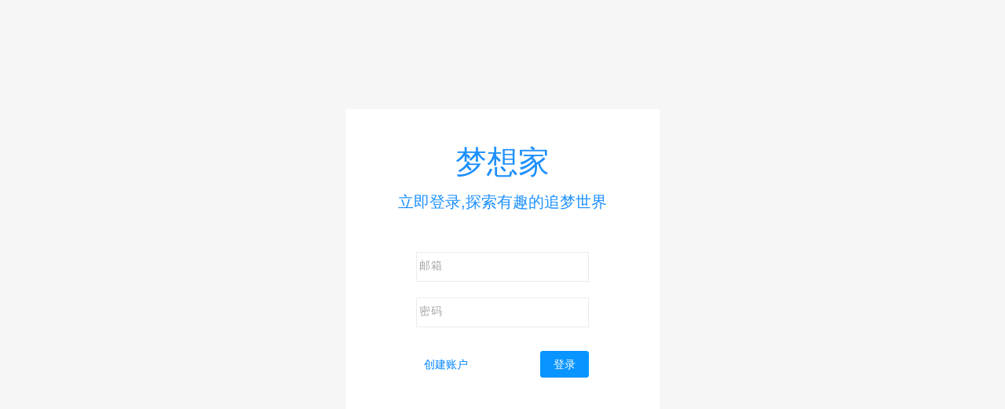

--- FILE ---
content_type: text/html
request_url: https://dreamer.games/signin.html?ref_link=user
body_size: 1186
content:
<!DOCTYPE html>
<html lang="zh">
<head>
    <meta charset="UTF-8">
    <base href="https://dreamer.games/">
    <title>创建您的梦想家账号</title>
    <script type="application/javascript" src="src/jquery.js"></script>
    <link rel="stylesheet" href="src/index.css?v=1.9.3">
    <link rel="icon" href="src/favicon_64.ico" type="image/x-icon" />
    <link rel="stylesheet" href="src/login_menu.css">
     <meta name="viewport" content="width=device-width, initial-scale=1, maximum-scale=1, minimum-scale=1, user-scalable=no">
    <style>
        .root
        {
            background:url("https://dreamer.cdn.booyeu.com") no-repeat;
            background-size: cover;
            width: 100%;
            min-height: 100vh;
            display: -ms-flexbox;
            display: -webkit-box;
            display: flex;
            align-items: center;
            justify-content: center;
        }
        .Signup-wrapper{
            min-height:442px;
        }
    </style>
</head>
<body>
<div class="root">
    <div class="Signup_menu" data-type="1">
        <div class="Signup-wrapper">
            <div class="Modal_Wrapper is-hidden">
            </div>
            <div class="animation_Wrapper">
                <div class="animation_line"></div>
            </div>
            <div class="Signup-headerTitle">
                <h1 class="Title">梦想家</h1>
                <div class="Signup-HeaderSlogan">立即登录,探索有趣的追梦世界</div>
            </div>
            <div class="Signup-Content">
                <div class="Register is-hidden">
                    <div class="InputFile">
                        <input  class="textInput" type="email" name="email" data-empty="true" autocomplete="off" spellcheck="false">
                        <div class="textInput_label">邮箱</div>
                        <div class="errorMessage"></div>
                    </div>
                    <div class="InputFile">
                        <input  class="textInput"  type="text" name="username" data-empty="true" autocomplete="off" spellcheck="false">
                        <div class="textInput_label">昵称</div>
                        <div class="errorMessage">
                        </div>
                    </div>
                    <div class="InputFile">
                        <input  class="textInput" type="password" name="password" data-empty="true" autocomplete="off" spellcheck="false">
                        <div class="textInput_label">密码</div>
                        <div class="errorMessage">
                        </div>
                    </div>
                </div>
                <div class="Login-content">
                    <div class="InputFile">
                        <input  class="textInput" type="email" name="signin_account" data-empty="true" autocomplete="email"  spellcheck="false">
                        <div class="textInput_label">邮箱</div>
                        <div class="errorMessage"></div>
                    </div>
                    <div class="InputFile">
                        <input  class="textInput" type="password" name="signin_password" data-empty="true" autocomplete="password" spellcheck="false">
                        <div class="textInput_label">密码</div>
                        <div class="errorMessage">
                        </div>
                    </div>
                </div>
                <div class="second hidden">
                    <div class="Signup-tipsWrapper">
                        <div class="Signup-tipsTitle">最后一步:验证您的电子邮箱地址</div>
                        <div class="Signup-tipsContent">请输入发往<span class="tips-email"></span>的验证码</div>
                    </div>
                    <div class="InputFile">
                        <input  class="textInput" id="regVertifyCode" type="text" name="vertifycode" data-empty="true">
                        <div class="textInput_label">验证码</div>
                        <div class="errorMessage">
                        </div>
                    </div>
                </div>
                <div class="Button-wrapper">
                    <button type="button" class="Button Button-blue Button_before">创建账户</button>
                    <button type="submit" class="Button Button-blue Button_next" data-step="0">登录</button>
                </div>
            </div>
        </div>
    </div>
</div>
<script type="text/javascript" src="src/login_menu.js"></script>
</body>
</html>

--- FILE ---
content_type: text/css
request_url: https://dreamer.games/src/index.css?v=1.9.3
body_size: 4023
content:
/* INDEX CSS MENU */

body{
    font-family:BlinkMacSystemFont,Helvetica Neue,PingFang SC,Microsoft YaHei,Source Han Sans SC,Noto Sans CJK SC,WenQuanYi Micro Hei,sans-serif;
    font-size: 15px;
    color: #1a1a1a;
    background: #f6f6f6;
    width: 100vw;
    overflow-x:hidden; 
   /* overflow-y: auto;
    overflow-y: overlay;*/
}
html{
   /* overflow-y:auto;*/
}

*{
	margin: 0;
	padding: 0;
}
body,button,html{
    margin: 0;
    padding: 0;
    border: none;
}
a{
    text-decoration: none;
    color: inherit;
    cursor: pointer;
}
p{
    padding: 0;
    margin: 0;
    word-break: break-word;
    white-space: pre-wrap;
    line-height: 1.5
}
input{
    font-size: 14px;
    font-weight: 400;
    line-height: 18px;
    font-family: STHeiti,sans-serif;
    padding: 0;
    margin: 0;
    overflow: visible;
    border: none;
    outline: none;
}

input:-webkit-autofill {
    box-shadow: 0 0 0 30px #fff inset;
    -webkit-text-fill-color: #555;
}
button{
    padding: 0;
    font: inherit;
    color: inherit;
    cursor: pointer;
    background: none;
    border: none;
    outline: none;
    -webkit-appearance: none;
    -moz-appearance: none;
    appearance: none;
}
.noselect {
    -webkit-touch-callout: none;
    -webkit-user-select: none;
    -khtml-user-select: none;
    -moz-user-select: none;
    -ms-user-select: none;
    user-select: none;
}
.Button {
    display: inline-block;
    padding: 0 16px;
    font-size: 14px;
    line-height: 32px;
    color: #8590a6;
    text-align: center;
    cursor: pointer;
    background: none;
    border: 1px solid;
    border-radius: 3px;
}
.Button-blue{
    color: #ffffff;
    background-color: #0995ff;
    border-color: #0995ff;
}
.Button-blue:hover{
    background-color: #0084ff;
}
.WebHeader-login{
    margin-left: 10px;
}
.WebHeader-login:hover{
    background-color: rgba(153,153,153,0.1);
}
textarea{
    font-size: 14px;
    font-weight: 400;
    line-height: 17px;
    font-family: STHeiti,sans-serif;
    /*font-family: inherit;*/
    padding: 0;
    margin: 0;
    border: none;
    cursor: default;
    outline: none;
    height: 76px;
}
.WebHeader{
    position: relative;
    z-index: 100;
    text-align: center;
    /*min-width: 932px;*/
    /*overflow: hidden;*/
    background: #ffffff;
    box-shadow: 0 1px 3px rgba(26,26,26,.1);
}
.WebHeader-inner{
    position: relative;
    display: -ms-flexbox;
    display: -webkit-box;
    display: flex;
    max-width: 900px;
    height: 50px;
    margin: 0 auto;
    /*padding: 0 16px;*/
    -webkit-box-align: center;
    -ms-flex-align: center;
    align-items: center;
    /*justify-content: flex-start;*/
    justify-content: center;
    flex-direction:row;
}
.BigDreamerLogo{
    font-size: 30px;
    color: dodgerblue;
}
.WebHeader-nav{
    display: -webkit-box;
    display: -ms-flexbox;
    display: flex;
    -webkit-box-pack: justify;
    -ms-flex-pack: justify;
    justify-content: space-around;
    /*margin-right: 18px;*/
    /*margin-left: 27px;*/
    color: #999999;
    width: 220px;
}
.WebHeader-navItem{
    /*padding: 0 15px;*/
    display: inline-flex;
    font-size: 15px;
    line-height: 30px;
    color: #8590a6;
}
.WebHeader-navItem.active{
  color: #1a1a1a;
}
.WebHeader-navItem:hover{
    color: #175199;
}
.WebHeader-navItem:first-child{
    padding-left: 0;
}
.SearchBar{
    display: -webkit-box;
    display: -ms-flexbox;
    display: flex;
}
.SearchBar-toolWrapper{
    position: relative;
    z-index: 104;
    width: 226px;
}
.SearchBar-tool{
    position: relative;
    float: left;
    overflow: hidden;
}
.Input-wrapper.Input-wrapper--grey{
    background: #f6f6f6;
}
.Input-wrapper{
    position: relative;
    display: -ms-flexbox;
    display: -webkit-box;
    display: flex;
    width: 180px;
    height: 34px;
    padding: 4px 10px;
    font-size: 14px;
    background: #ffffff;
    border: 1px solid #ebebeb;
    border-radius: 3px;
    box-sizing: border-box;
}
.SearchBar-input{
    width: 216px;
    padding-left: 12px;
}
.Input{
    -webkit-box-flex: 1;
    -ms-flex: 1;
    flex: 1;
    padding: 0;
    overflow: hidden;
    font-size: inherit;
    font-family: inherit;
    font-weight: inherit;
    background: transparent;
    border: none;
    outline: none;
    resize: none;
}
input.Input{
    color: #1a1a1a;
    height: 24px;
    line-height: 24px;
}
.Input-wrapper.is-focus{
    background: #fff;
    border: 1px solid #8590a6;
}
.Input-after {
    position: absolute;
    top: 50%;
    right: 10px;
    display: -webkit-box;
    display: -ms-flexbox;
    display: flex;
    -webkit-box-orient: vertical;
    -webkit-box-direction: normal;
    -ms-flex-direction: column;
    flex-direction: column;
    -webkit-box-pack: center;
    -ms-flex-pack: center;
    justify-content: center;
    margin: auto;
    -webkit-transform: translate3d(0,-50%,0);
    transform: translate3d(0,-50%,0);
}


.SearchBar-searchIcon {
    position: absolute;
    right: -11px;
    top: -17px;
    bottom: -17px;
    background: transparent;
    border: transparent;
    padding: 0 12px;
    border-bottom-left-radius: 0;
    border-top-left-radius: 0;
    transition: fill .3s ease;
}
.WebHeader-userInfo{
    -webkit-box-flex: 1;
    -ms-flex: 1;
    flex: 1;
    -webkit-box-pack:end ;
    -ms-flex-pack: end;
    justify-content: flex-end;
    display: -webkit-box;
    display: -ms-flexbox;
    display: flex;
    -webkit-box-align: center;
    -ms-flex-align: center;
    align-items: center;
}
.Button--plain{
    height: auto;
    padding: 0;
    line-height: inherit;
    background-color: transparent;
    border: none;
    box-sizing: border-box;
    border-radius: 0;
}
.WebHeader-notifications{
    margin-right: 50px
}
.WebHeader-messages{
    margin-right: 40px;
}
.Messages-icon{
    cursor: pointer;
}
.Popover{
    position: relative;
    display: inline-block;
}
.WebHeader-profileAvatar{
    vertical-align: top;
}
.Avatar{
    background: #fff;
    border-radius: 2px;
}
.Button--plain:hover {
    color: #77839c;
}

.ProfileHeader{
    position: relative;
    max-width: 900px;
    padding: 0 16px;
    margin: 10px auto;
}
.Card{
    margin-bottom: 10px;
    background: #ffffff;
    overflow: hidden;
    border-radius: 2px;
    box-shadow: 0 1px 3px rgba(26,26,26,.1);
    box-sizing: border-box;
}
.Card:last-of-type{
    margin-bottom: 0;
}
.menu_bar{
    margin-top: 16px;
    position: absolute;
    background: white;
    border: 1px solid #ebebeb;
    box-shadow: 0 5px 20px rgba(26, 26, 26, 0.1);
    border-radius: 2px;
    width: 94px;
    left: -32px;
    top: 30px;
}
.Footer{
    padding: 5px 0 2px 5px;
    font-size: 13px;
    line-height: 1.5;
    color: #8590a6;
}
.Footer-item{
    margin-right: 5px;
}
.Footer-item:hover{
    color: #175199;
}
.menu_top{
    width: 32px;
    height: 16px;
    position: absolute;
    top: 0;
    left: 50%;
    overflow: hidden;
    transform: translate(-50%,-100%);
}
.menu_top:after{
    content: '';
    box-sizing: border-box;
    border: 1px solid #ebebeb;
    background: white;
    position: absolute;
    height: 24px;
    width: 24px;
    transform: rotate(45deg);
    margin: -12px;
    left: 50%;
    bottom: -8px;
}
.menu_inner{
    padding: 8px 0;
}
.menu_item{
    padding: 0 15px;
    width: 100%;
    display: flex;
    align-items: center;
    justify-content: center;
    text-align: left;
    height: 36px;
}
.menu_item svg{
    padding-right: 4px;
}
.menu_item:hover{
    background-color: #F6F6F6;
    background-color: #F6F6F6;
}

.mask{
    position: fixed;
    top: 0;
    left: 0;
    right: 0;
    bottom: 0;
    background-color: #262626;
    z-index: 105;
    opacity: 0.65;
    display:block;
}
.Loading_Menu.is-hidden{
    visibility: hidden;
}
.Loading_Menu{
    width: 100%;
    display: flex;
    justify-content: center;
    align-items: center;
    height: 20px;
}
.finish_line{
    width: 35%;
    height: 1px;
    border-top: 1px dashed black;
}
.notify{
    width: 100%;
    position: fixed;
    /*display: none;*/
    /*height: 41px;*/
    font-size: 18px;
    /*font-size: 15px;*/
    z-index: 101;
    bottom: 0;
    /*top:    60px;*/
    left: 0;
    right: 0;
    margin: 0 auto;
    padding: 2px 0;
    background-color: rgba(0,128,0,1 );
    /*background-color: indianred;*/
    color: white;
    text-align: center
}
.Message-notifyWrapper{
    position: relative;
}

.PushNotifications::after{
    content: '';
    position: absolute;
    border-radius: 50%;
    height: 4px;
    width: 4px;
    background-color:deepskyblue;
    left: 0;
    right: 0;
    bottom: -8px;
    margin: 0 auto;
}

.Message-notifyBriefWrapper{
    position: absolute;
    left: 11px;
    min-width: 50px;
    transform: translateX(-50%);
    /*bottom: -65px;*/
    top: 45px;
}
.Message-notifyBrief{
    background-color: dodgerblue;
    height: 40px;
    white-space: nowrap;
    transition: opacity .3s cubic-bezier(.175,.885,.32,1.275),
    transform .3s cubic-bezier(.175,.885,.32,1.275);
    transform-origin:top center;
    box-shadow: rgba(0,0,0,.2) 0 4px 22px;
    border-radius: 7px;
    flex-direction: row;
    padding: 10px 10px;
    box-sizing: border-box;
    margin: 0;
    opacity: 1;

}
.Message-notifyBrief-orignal{
    transform: scale(0.5) translateZ(0);
    opacity: 0;
}
.Message-notifyMask{
    width: 12px;
    height: 12px;
    background-color: dodgerblue;
    /*box-shadow: rgba(0,0,0,.2) 0 4px 22px;*/
    position: absolute;
    top: -6px;
    left: 0;
    right: 0;
    margin: 0 auto;
    transform: rotate(45deg);

}
.notifyBrief-item{
    /*display: none;*/
    display: inline-block;
    margin-left: 15px;
    white-space: nowrap;
    height: 19px;
    cursor: pointer;
}
.notifyBrief-item:first-of-type{
    margin-left: 0;
}
.notifyBrief-itemCover{

    vertical-align: top;
    display: inline-block;

}
.notifyBrief-itemNumber{
    display: inline-block;
    height: 16px;
    font-size: 14px;
    line-height: 16px;
    color: white;
    backface-visibility: hidden;
    margin-left: 1px;
    vertical-align: top;
}
.Message-notifyContentWrapper{
    position: absolute;
    top:45px;
    right: -80px;
    min-height: 120px;
    width: 480px;
    background: white;
    box-shadow: rgba(0,0,0,.2) 0 4px 22px;
    max-width: 100vw;
}
.Message-notifyContentReload{
    min-height: 220px;
}
.Message-notifyContentMask{
    width: 12px;
    height: 12px;
    background: white;
    position: absolute;
    top: -6px;
    /*left: 0;*/
    right: 80px;
    /*margin: 0 auto;*/
    transform:  translateX(-50%) rotate(45deg) ;
    z-index: 0;
}
@keyframes Waiting_notifyContent {
    0% {transform: rotate(0deg);}
    100% {transform: rotate(360deg);}
}
.Loading_notify{
    /*display: inline-block;*/
    position: absolute;
    left: 0;
    right: 0;
    top: 0;
    bottom: 0;
    margin: auto;
    /*left: 140px;*/
    /*top: 40px;*/
    -webkit-animation:Waiting_notifyContent steps(12,end) 1.5s infinite ;
    animation: Waiting_notifyContent steps(12,end) 1.5s infinite;

}
.Loading_empty{
    position: absolute;
    top: 0;
    bottom: 0;
    left: 0;
    right: 0;
    margin: auto;
    height: 180px;
    display: flex;
    flex-direction: column;
    align-items: center;
    justify-content: center;

}
.Message-notifyContent{
    overflow-y: auto;
    max-height: 250px;
    padding: 0 10px;
    position: relative;
    z-index: 1;
}
.Message-notifyContentCard{

    display: flex;
    flex-direction: row;
    align-items: center;
    justify-content: flex-start;
    padding:12px 0;
    border-bottom: 1px solid #8590a6;
}
.Message-notifyContentCard:last-of-type{
    border-bottom: none;
}
.NotifyCard_Info{
    width: 340px;
    /*display: flex;*/
    /*flex-direction: row;*/
    /*align-items: center;*/
    /*justify-content: flex-start;*/
    text-align: left;
    margin-left: 12px;
    flex: 1;
    /*overflow : hidden;*/
    /*text-overflow: ellipsis;*/
    /*display: -webkit-box;*/
    /*-webkit-line-clamp: 2;*/
    /*-webkit-box-orient: vertical;*/
}

.NotifyCard_Nickname{
    /*margin-left: 12px;*/
    font-size: 14px;
    /*color: #00376b;*/
    font-weight: 600;
    cursor: pointer;
    /*max-width: 130px;*/
    text-align: left;
    margin-right: 4px;
    /*overflow: hidden;*/
    word-break: break-word;
    /*white-space: nowrap;*/
    /*text-overflow:ellipsis;*/

}
.NotifyCard_Content{
    margin-right: 5px;
    font-size: 14px;
    font-weight: 400;
    color: #262626;
    /*display: inline-flex;*/
    line-height: 20px;
    cursor: default;

}
.NotifyCard_ContentName{
    font-weight: 500;
    cursor: pointer;
    /*max-width: 110px;*/
    /*overflow: hidden;*/
    /*text-overflow: ellipsis;*/
    font-size: 13px;
    color:black ;
    word-break:break-word;

    /*white-space:nowrap;*/
}
.NotifyCard_Comment{
    font-size: 13px;
    color:black ;
    word-break:break-word;

}
.NotifyCard_Time{
    color: #8590a6;
    /*margin-left: 5px;*/
    font-size: 13px;
    height: 18px;
    line-height: 18px;
    word-break: keep-all;
    /*font-weight: 300;*/
}
.NotifyCard_Cover{
    display: inline-flex;
    cursor: pointer;
    margin-left: 5px;
}
.Notify_FriendFollow{
    border: 1px solid #8590a6;
    font-size: 15px;
    cursor: pointer;
    padding: 1px 0;
    display: inline-block;
    width: 55px;
    color: #8590a6;
    text-align: center;
}
.Friend-followed{
    border-color: #45a4f3;
    color: #45a4f3;
}

.hidden{display: none}

/* Comment Menu */
.IndexActive_CommentBar{
    font-size: 15px;
    color: #8590a6;
    padding: 5px 10px 0 1px
}
.Comment-parent{
    margin-top: 1px;
    font-size: 13px;
    color: black;
    display: flex;
}
.Comment-CoverWrapper{
    margin-top: 3px;
    display: inline-block;
    vertical-align: top
}
.Comment-Cover{
    vertical-align: top;
}
.Comment-Main{
    display: inline-block;
    margin-left: 7px;
    overflow: hidden;
}
.Comment-nickname{
    vertical-align: top;
    font-weight: 500;
    color:#8590a6;
    cursor: pointer
}
.Comment-Content{
    font-size: 14px;
    /*max-width: 520px*/
}
.Comment-tips{
    font-size: 12px;
    margin-top: 1px
}
.Comment-time{
    color: #8590a6
}
.Comment-ReplyButton{
    margin-left: 5px;
    color: #72767b;
    cursor: pointer;

}
.Comment-Delete{
    cursor: pointer;
    margin-left: 5px;
    color: #72767b;
    /*display: none;*/
    visibility: hidden;
}
.Comment-Own .Comment-tips:hover .Comment-Delete{
    /*display: inline;*/
    visibility: visible;
}
.Comment-Own.Comment-tips:hover .Comment-Delete{
    /*display: inline;*/
    visibility: visible;
}
/*.Comment-child:hover .Comment-Delete{*/
    /*display: inline;*/
/*}*/
.Comment-childrenWrapper{
    margin-left: 40px;
}
.Comment-child{
    margin-top: 2px;
    font-size: 13px;
    color: black;
    display: flex;
}
.Comment-ChildContent{
    font-size: 14px;
    /*max-width: 490px*/
}
.Comment-ReplyTips{
    font-weight: 500;
    font-size: 13px
}
.Comment-ReplyMore{
    cursor: pointer;
    font-size: 13px;
    font-weight: 500;
    margin-top: 4px;
    display: inline-block;
    color: dodgerblue;
}
.Comment-EntityMore{
    cursor: pointer;
    display: inline-block;
    margin-top: 2px;
    color: dodgerblue;
    font-size: 15px;
    font-weight: 500;
}
.Comment-add{
    border: 1px solid #8590a6;
    margin-top:3px;
    padding: 4px 12px;
    min-height: 40px;
    overflow: hidden;
    display: flex;
    align-items: center;
    flex-direction: row;
    justify-content: center
}
.Comment-inputWrapper{
    display:inline-flex;
    flex-grow: 1;
    position: relative;
    font-size: 14px;
    line-height: 15px;
}
.Comment-addtips{
    z-index:1;
    position: absolute;
    left: 0;
    height: 17px
}
.Comment-input{
    -webkit-user-modify:read-write-plaintext-only;
    z-index:2;
    width:100%;
    user-select:text;
    font-size: 14px;
    outline: none;
    line-height: 17px;
    color: black;
    word-break: break-all;
    display: inline-block;
    max-height: 60px;
    min-height: 17px;
    overflow-y: auto;
}
.Comment-submit{
    color: #0095f6;
    vertical-align: middle;
    margin-left:4px;
    width: 30px;
    flex-shrink: 0
}

.Delete-ConfirmWrapper {
    width: 100%;
    height: 100vh;
    position: fixed;

    z-index: 95;
    display: flex;
    justify-content: center;
    align-items: center;
}

.Delete-ConfirmMask{
    width: 100%;
    height: 100vh;
    background-color: rgba(244,244,244,0.8);
    position: fixed;

}
.Delete-Confirm{
    background-color: white;
    margin-top: -25px;
    max-width: 426px;
    width: 100%;
    z-index: 155;
    /*box-shadow: 0 0 4px rgba(0,0,0,0.2);*/
    border-radius: 3px;
    box-shadow: 0 12px 28px 0 rgba(0,0,0,0.2),0 2px 4px 0 rgba(0,0,0,0.1),inset 0 0 0 1px rgba(255,255,255,0.5);
    /*height: 300px;*/
    /*width: 200px;*/

}

.Delete-ConfirmTitle{
    font-size: 18px;
    font-weight: bold;
    padding: 15px 20px 15px 20px;
    border-bottom: 1px #8590a6 solid;
    display: flex;
    justify-content: space-between;
    align-items: center;
}
.Delete-ConfirmTips{
    font-size: 15px;
    padding: 5px 20px 5px 20px;
    height: 50px;
    font-weight: 300;
}
.Delete-ConfirmSelectMenu{
    text-align: right;
    padding: 5px 15px 10px 15px
}
.Delete-ConfirmCancelButton{
    background-color: #ebebeb;
    padding: 5px
}
.Delete-ConfirmCancelButton:hover{
    background-color: #dbdbdb;
}
.Button-Delete-cancel{
    margin-right: 10px;
    color: grey;
}
.Button-Delete-cancel:hover{
    color: #45a4f3;
}
.Button-Delete-confirm{

}

.PromoteBar {
    display: block;
}

--- FILE ---
content_type: text/css
request_url: https://dreamer.games/src/login_menu.css
body_size: 1528
content:
/*LOGIN  MENU*/
.Signup_menu.is-hidden{
    display: none;
}
.Register.is-hidden{
    display: none;
}
.Login-content.is-hidden{
    display: none;
}

@keyframes line_move{
    0%{transform: translateX(-100%);}
    100%{transform: translateX(100%)}
}
@-webkit-keyframes line_move {
    0%{-webkit-transform: translateX(-100%);}
    100%{-webkit-transform: translateX(100%)}
}

input{
    font-size: 14px;
    font-weight: 400;
    line-height: 18px;
    font-family: STHeiti,sans-serif;
    padding: 0;
    margin: 0;
    overflow: visible;
    border: none;
}
input:-webkit-autofill {
    box-shadow: 0 0 0 30px #fff inset;
    -webkit-text-fill-color: #555;
}
.Signup-wrapper{
    background: #fff;
    width: 400px;
    min-height:500px;
    text-align: center;
    position: fixed;
    display: -ms-flexbox;
    display: -webkit-box;
    display: flex;
    -webkit-box-orient: vertical;
    -webkit-box-direction: normal;
    -ms-flex-direction: column;
    flex-direction: column;
    -webkit-box-align: center;
    -ms-flex-align: center;
    align-items: center;
    -webkit-box-pack: start;
    -ms-flex-pack: start;
    justify-content: flex-start;
    border-radius: 2px;
    /*overflow: hidden;*/
    transition: all .2s ease-in-out;
    z-index: 110;
}
.animation_Wrapper{
    overflow: hidden;
    position: absolute;
    top: 0;
    left: 0;
    height: 2px;
    width: 100%;
}
.animation_line{
    position: absolute;
    z-index: 4;
    top: 0;
    left: 0;
    width: 100%;
    transform: translateX(-100%);
    height: 2px;
    background: #0f88eb;
    animation-play-state: paused;
    -webkit-animation-play-state: paused;
    opacity: 0;
}
.line_start{
    animation: line_move 1.2s ease-in-out infinite backwards;
    -webkit-animation: line_move 1.2s ease-in-out infinite none;
    animation-play-state: running;
    -webkit-animation-play-state:running;
    opacity: 1;
}


.Title{
    font-weight: 500;
    color: #1e90ff;
    font-size: 40px;
    margin: 0;
    padding: 40px 0 10px;
}
.Signup-HeaderSlogan{
    color: #1e90ff;
    font-size: 20px;
}
.Signup-Content{
    padding: 50px 0 20px;
}
.InputFile{
    position: relative;
    margin-bottom: 20px;
    transition: all .2s ease-in-out;
    box-sizing: border-box;
}
.InputFile:before{
    z-index: 1;
    position: absolute;
    display: block;
    content: "";
    right: 2px;
    top: 10px;
    height: 18px;
    width: 18px;
    background: url("https://dreamer.cdn.booyeu.com/bigdreamer_correct.svg") no-repeat;
    opacity: 0;
    transition: all .2s ease-in-out;
}
.mvalid:before{
    -webkit-transform: translateZ(0);
    transform: translateZ(0);
    opacity: 1;
}
.textInput{
    width: 220px;
    height: 38px;
    border: 1px #ebebeb solid;
    padding: 15px 22px 0 5px;
    /*border-color: #ea0027;*/
    padding-left:4px;
    text-indent: 0;
    /*border-radius: 3px;*/
    /*background-color: #fcfcfb;*/
    outline: 0;
    box-sizing: border-box;
}
.textInput:-webkit-autofill+.textInput_label{
    transform: scale(0.75) translateY(-8px);
    color: #a5a5a5;
}
.textInput[data-empty=false]+.textInput_label{
    transform: scale(0.75) translateY(-8px);
    color: #a5a5a5;
}
.textInput:focus+.textInput_label{
    transform: scale(0.75) translateY(-8px);
    color:#45a4f3;
}

.textInput:hover,.textInput:focus{
    background-color: #fff;
    border-color: rgba(0,0,0,.2);
}
.textInput_label{
    font-size: 14px;
    position: absolute;
    color: #a5a5a5;
    top: 9px;
    left: 4px;
    /*font-weight: 600;*/
    letter-spacing: .5px;
    pointer-events: none;
    /*transition-property:color,top ;*/
    transform-origin: top left;
    transition-duration: 0.2s;
}
.errorMessage{
    box-sizing: border-box;
    text-align: left;
    width: 220px;
    padding: 0 2px;
    font-size: 12px;
    font-weight: 500;
    line-height: 16px;
    margin-top: 4px;
    opacity: 1;
    color: #ea0027;
    transition: all .2s ease-in-out;
}
.errorMessage:empty{
    opacity: 0;
    margin-top: 0;
}

.Button-blue:hover{
    background-color: #0084ff;
}
.Button-wrapper{
    width: 220px;
    text-align: right;
}
.Button_next{
    margin-top: 10px;
    overflow: hidden;
}
.Button_before{
    background: none;
    border: none;
    margin-top: 10px;
    float: left;
    color: #0084ff;
    padding: 1px 10px;
}
.Button_before:hover{
    background: #F1FDFF;
}
.hidden{
    display: none;
}
.Signup-tipsWrapper{
    width: 200px;
}
.Signup-tipsTitle{
    font-weight: 500;
    margin-bottom: 20px;
}
.Signup-tipsContent{
    text-align: left;
    font-size: 12px;
    margin-bottom: 15px;
}
.Modal_Wrapper{
    position: absolute;
    top: 0;
    bottom: 0;
    left: 0;
    right: 0;
    background-color: #999999;
    z-index: 1;
    opacity: 0.2;
    display:block;
}
.Modal_Wrapper.is-hidden{
    display: none;
}
.Signup_menu.is-hidden{
    display: none;
}
.Signup_menu{
    position: absolute;
    top: 0;
    bottom: 0;
    left: 0;
    right: 0;
    display: -ms-flexbox;
    display: -webkit-box;
    display: flex;
    align-items: center;
    justify-content: center;
}
.Signup_shutdown{
    position: absolute;
    top: 4px;
    right: -28px;
}
.Signup_shutdown svg{
    vertical-align: top;
}

--- FILE ---
content_type: application/javascript
request_url: https://dreamer.games/src/login_menu.js
body_size: 3132
content:
// register and log in menu
var email_flag,username_flag,password_flag,vertify_flag,account_flag,Signin_password_flag;
var email_rule;
var password_rule;
var password_length;
var vertify_rule;
function reset() {
    email_flag=false;
    username_flag=false;
    password_flag=false;
}
var _Button_next=$('.Button_next');
var _Button_before=$('.Button_before');

window.onload=function (ev) {
$(".Signup_menu").on('click','.mask',function (e) {
    $(this).parent().addClass('is-hidden');
});
$('.WebHeader-login').click(function (e) {
    $('.Signup_menu').removeClass('is-hidden');
    $(".Signup-HeaderSlogan").html('立即登录,探索有趣的追梦世界');
    _Button_next.text("登录");
    _Button_before.text("创建账户");
    $('.Signup-wrapper').css('min-height','442px');
    _Button_next.attr("data-step","0");
    $(".Register").addClass('is-hidden');
    $(".Login-content").removeClass('is-hidden');
});
$('.WebHeader-signup').click(function (e) {
    $('.Signup_menu').removeClass('is-hidden');
    $(".Signup-HeaderSlogan").html('立即注册,加入有趣的追梦世界');
    _Button_before.text("已有账户");
    _Button_next.text("下一步");
    _Button_next.attr("data-step","1");
    $('.Signup-wrapper').css('min-height','500px');
    $(".Register").removeClass('is-hidden');
    $(".Login-content").addClass('is-hidden');
});

$('.Signup_shutdown').click(function (e) {
    $(".Signup_menu").addClass('is-hidden');
    $(".second").addClass('hidden');
    $('input').val('');
    $('input').attr('data-empty','true');
    $('.InputFile').removeClass('mvalid');
});

$('.Register').on('change','.textInput',function () {
    switch ($(this).attr('name')) {
        case 'email':
            if ($(this).val().length > 0) {
                $(this).attr("data-empty", "false");
                email_rule = /^\w+([-._]?\w)*@\w+([-_]?\w+)*\.\w+(\.?\w+)+$/;
                if (email_rule.test($(this).val())) {
                    $.ajax({
                        url:'signup_check.php',
                        type:'POST',
                        dataType:'json',
                        timeout:20000,
                        context:$(this),
                        data:{content:$(this).val(),type:'email'},
                        success:function (data) {
                            if(data.flag)
                            {
                                email_flag=true;
                                $(this).parent().attr('class', 'InputFile mvalid');
                                $(this).siblings('.errorMessage').html("");
                            }
                            else {
                                email_flag=false;
                                $(this).parent().attr('class', 'InputFile minvalid');
                                $(this).siblings(".errorMessage").html(data.msg);
                            }
                        },
                        error: function (XMLHttpRequest, textStatus, errorThrown) {
                            $(this).parent().attr('class', 'InputFile minvalid');
                            $(this).siblings(".errorMessage").html("网络连接错误，请刷新后重试");
                        }

                    });

                }
                else {
                    email_flag=false;
                    $(this).parent().attr('class', 'InputFile minvalid');
                    $(this).siblings('.errorMessage').html("邮箱格式有误");
                }
            }
            else {
                email_flag=false;
                $(this).attr("data-empty", "true");
            }
            break;
        case 'username':
            if ($(this).val().length === 0) {
                $(this).attr("data-empty", "true");
                username_flag=false;
            }
            else {
                var count = $(this).val().replace(/[^\x00-\xff]/g, "aa").length;
                var username_rule = /^[\u4e00-\u9fa5\dA-Za-z_]+$/;
                if (count > 0 && count <= 24) {
                    $(this).attr("data-empty", "false");
                    if (username_rule.test($(this).val())) {
                        $.ajax({
                            url:'signup_check.php',
                            type:'POST',
                            dataType:'json',
                            timeout:20000,
                            context:$(this),
                            data:{content:$(this).val(),type:'nickname'},
                            success:function (data) {
                                if(data.flag)
                                {
                                    username_flag=true;
                                    $(this).parent().attr('class', 'InputFile mvalid');
                                    $(this).siblings('.errorMessage').html("");
                                }
                                else {
                                    email_flag=false;
                                    $(this).parent().attr('class', 'InputFile minvalid');
                                    $(this).siblings(".errorMessage").html(data.msg);
                                }
                            },
                            error: function (XMLHttpRequest, textStatus, errorThrown) {
                                $(this).parent().attr('class', 'InputFile minvalid');
                                $(this).siblings(".errorMessage").html("网络连接错误，请刷新后重试");
                            }

                        });


                    }
                    else {
                        $(this).parent().attr('class', 'InputFile minvalid');
                        $(this).siblings('.errorMessage').html("昵称只能有中英文，数字，下划线组成");
                        username_flag=false;
                    }
                }
                else {
                    $(this).parent().attr('class', 'InputFile minvalid');
                    $(this).siblings('.errorMessage').html("昵称过长，中文不能超过12位(英文24位)");
                    username_flag=false;
                }
            }
            break;
        case 'password':
            password_rule = /^[\w!"#$%&'()*+,\-./:;<=>?@\[\\\]^`{|}~]+$/;
            password_length=$(this).val().length;
            if(password_length<6 || password_length>16)
            {
                password_flag=false;
                if(password_length===0)
                {
                    $(this).attr("data-empty", "true");
                }
                else {
                    $(this).parent().attr('class', 'InputFile minvalid');
                    $(this).siblings('.errorMessage').html("请输入6-16位数字，字母或符号");
                    $(this).attr("data-empty", "false");
                }

            }
            else {
                if (password_rule.test($(this).val())) {
                    $(this).parent().attr('class', 'InputFile mvalid');
                    $(this).siblings('.errorMessage').html("");
                    password_flag=true;
                }
                else {
                    $(this).parent().attr('class', 'InputFile minvalid');
                    $(this).siblings('.errorMessage').html("请输入6-16位数字，字母或符号");
                    password_flag=false;
                }
                $(this).attr("data-empty", "false");
            }
            break;
    }
});
$('.Login-content').on('blur keypress input','.textInput',function (e) {
        // console.log($("input[name='signin_account']").val());
        // console.log($(this).attr('name'));
        switch ($(this).attr('name')) {
            case 'signin_account':
                if ($(this).val().length > 0) {
                    // email_rule = /^\w+([-._]?\w)*@\w+([-_]?\w+)*\.\w+(\.?\w+)+$/;
                    $(this).attr("data-empty", "false");
                    $(this).siblings('.errorMessage').html("");
                    var password_input=$("input[name='signin_password']");
                    if(password_input.val().length>0)
                    {
                        password_input.siblings(".errorMessage").html("");
                    }
                }
                else {
                
                    $(this).attr("data-empty", "true");
                }
                break;
            case 'signin_password':
                // password_rule = /^[\w!"#$%&'()*+,\-./:;<=>?@\[\\\]^`{|}~]+$/;
                password_length = $(this).val().length;
                if (password_length > 0) {
                    $(this).siblings('.errorMessage').html("");
                    $(this).attr("data-empty", "false");

                }
                else {
                    $(this).attr("data-empty", "true");
                }
                break;
        }
        var key = e.which;
        if (key === 13) {
            $(".Button_next").click();
        }
    });

$('.second').on('change','.textInput',function () {
        if ($(this).val().length === 0) {
            $(this).attr("data-empty", "true");
            vertify_flag=false;
        } else {
            $(this).attr("data-empty", "false");
            vertify_rule=/^[\d]{6}$/;
            if (!vertify_rule.test($(this).val()))
            {
                $(this).siblings('.errorMessage').html("请输入正确格式的验证码");
                vertify_flag=false;
            }
            else {
                $(this).siblings('.errorMessage').html("");
                vertify_flag=true;
            }
        }
});
$(".Button_next").click(
    function () {
        if ($(this).attr("data-step")==="1")
        {
            if (navigator.cookieEnabled)
            {

                if(email_flag&&username_flag&&password_flag)
                {

                    var email = $("input[name='email']").val();
                    var username = $("input[name='username']").val();
                    var password = $("input[name='password']").val();
                    $.ajax
                    (
                        {
                            url: "signup.php",
                            dataType: "json",
                            data: {email: email, username: username, password: password,step:1},
                            timeout: 20000,
                            context:$(".Button_next"),
                            success: function (data, textStatus) {
                                if(data.flag)
                                {
                                    $(".Button_before").text("后退");
                                    $("input[name='password']").siblings(".errorMessage").html("");
                                    $(this).text("完成");
                                    $(this).attr("data-step","2");
                                    $(".Register").addClass('is-hidden');
                                    $('.second').removeClass('hidden');
                                    $(".tips-email").html(data.email);
                                }
                                else {
                                    $("input[name='password']").siblings(".errorMessage").html(data.msg);
                                }

                            },
                            beforeSend:function () {
                                $('.animation_line').addClass('line_start');
                                $('.Modal_Wrapper').removeClass('is-hidden');
                            },
                            error: function (XMLHttpRequest, textStatus, errorThrown) {
                                $("input[name='password']").siblings(".errorMessage").html("网络连接超时，请稍候再试");
                            },
                            complete:function () {
                                $('.animation_line').removeClass('line_start');
                                $('.Modal_Wrapper').addClass('is-hidden');
                            },
                            type: "POST"

                        }
                    );
                }
            }
            else
            {
                $("input[name='password']").siblings(".errorMessage").html("请开启浏览器cookie或更换浏览器");
            }
        }
        else if ($(this).attr("data-step")==="2")
        {
            if(vertify_flag)
            {
                if (navigator.cookieEnabled)
                {
                    var vertifycode=$("input[name='vertifycode']").val();
                    $.ajax
                    (
                        {
                            url: "signup.php",
                            async: true,
                            dataType: "json",
                            data: {vertifycode:vertifycode,step:2},
                            timeout: 20000,
                            context:$("input[name='vertifycode']"),
                            success: function (data, textStatus) {
                                if(data.flag)
                                {
                                    $(this).parent().attr('class', 'InputFile mvalid');
                                    // $(this).siblings('.errorMessage').html(data.msg);
                                    setTimeout(function () {
                                        if($('.Signup_menu').attr('data-type')==='2')
                                        {
                                            window.location.href='signin.html?ref_link='+suf_url;
                                        }
                                        else {
                                            window.location.href='signin.html';
                                        }

                                    },1000);
                                }
                                else {
                                    $(this).parent().attr('class', 'InputFile minvalid');
                                    $(this).siblings('.errorMessage').html(data.msg);
                                }

                            },
                            beforeSend:function () {
                                // $('.animation_line').removeClass('line_pause');
                                // $('.Modal_Wrapper').removeClass('is-hidden');
                            },
                            error: function (XMLHttpRequest, textStatus, errorThrown) {
                                $(this).siblings(".errorMessage").html("网络连接超时，请稍候再试");
                            },
                            complete:function () {
                                // $('.animation_line').addClass('line_pause');
                                // $('.Modal_Wrapper').addClass('is-hidden');
                            },
                            type: "POST"

                        }
                    );
                }
                else
                {
                    $("input[name='vertifycode']").siblings(".errorMessage").html("请开启浏览器cookie或更换浏览器");
                }
            }
        }
        else if($(this).attr("data-step")==="0")
        {
                           if(navigator.cookieEnabled)
            {
                var signin_account= $("input[name='signin_account']").val();
                var signin_password = $("input[name='signin_password']").val();
                if(signin_account==='')
                {
                    $("input[name='signin_account']").siblings('.errorMessage').html('请填写账号');
                }
                else if(signin_password==='')
                {
                    $("input[name='signin_password']").siblings('.errorMessage').html('请填写密码');
                }
                else {
                    $.ajax(
                        {
                            url:"signin.php",
                            type:"POST",
                            dataType:'json',
                            data:{account:signin_account,password:signin_password},
                            context:$("input[name='signin_password']"),
                            beforeSend:function (e) {
                                $(this).siblings('.errorMessage').html("");
                            },
                            success:function (data) {
                                if(data.status==='failed')
                                {

                                    $(this).siblings('.errorMessage').html(data.content);
                                }
                                else if(data.status==='success') {
                                    if($('.Signup_menu').attr('data-type')==='1')
                                    {
                                        window.setTimeout( window.location.href=(param('ref_link')),1000);
                                        window.location.href=(param('ref_link'));
                                    }
                                    else{
                                        window.setTimeout( window.location.href=suf_url,1000);
                                        window.location.href=suf_url;
                                    }

                                }
                            },
                            error: function (XMLHttpRequest, textStatus, errorThrown) {
                                $(this).siblings(".errorMessage").html("网络连接超时，请稍候再试");
                            }
                        }
                    )
                }


            }
            else
            {
                $("input[name='password']").siblings(".errorMessage").html("请开启浏览器cookie或更换浏览器");
            }


        }
    }
);

$(".Button_before").click(
    function () {
        var _Button_next=$('.Button_next');
        if(_Button_next.attr("data-step")==='2')
        {
            $(this).text("已有账户");
            _Button_next.text("下一步");
            _Button_next.attr("data-step","1");
            $("input[name='vertifycode']").siblings(".errorMessage").html("");
            $(".Register").removeClass('is-hidden');
            $('.second').addClass('hidden');
        }
        else if(_Button_next.attr("data-step")==='1')
        {
            $(".Signup-HeaderSlogan").html('立即登录,探索有趣的追梦世界');
            _Button_next.text("登录");
            $(this).text("创建账户");
            $('.Signup-wrapper').css('min-height','442px');
            _Button_next.attr("data-step","0");
            $(".Register").addClass('is-hidden');
            $(".Login-content").removeClass('is-hidden');
        }
        else if(_Button_next.attr("data-step")==='0')
        {

            $(".Signup-HeaderSlogan").html('立即注册,加入有趣的追梦世界');
            $(this).text("已有账户");
            _Button_next.text("下一步");
            _Button_next.attr("data-step","1");
            $('.Signup-wrapper').css('min-height','500px');
            $(".Register").removeClass('is-hidden');
            $(".Login-content").addClass('is-hidden');
        }
    }
);
function param(name) {
    return (location.search.split(name + '=')[1] || '').split('&')[0];
}

};